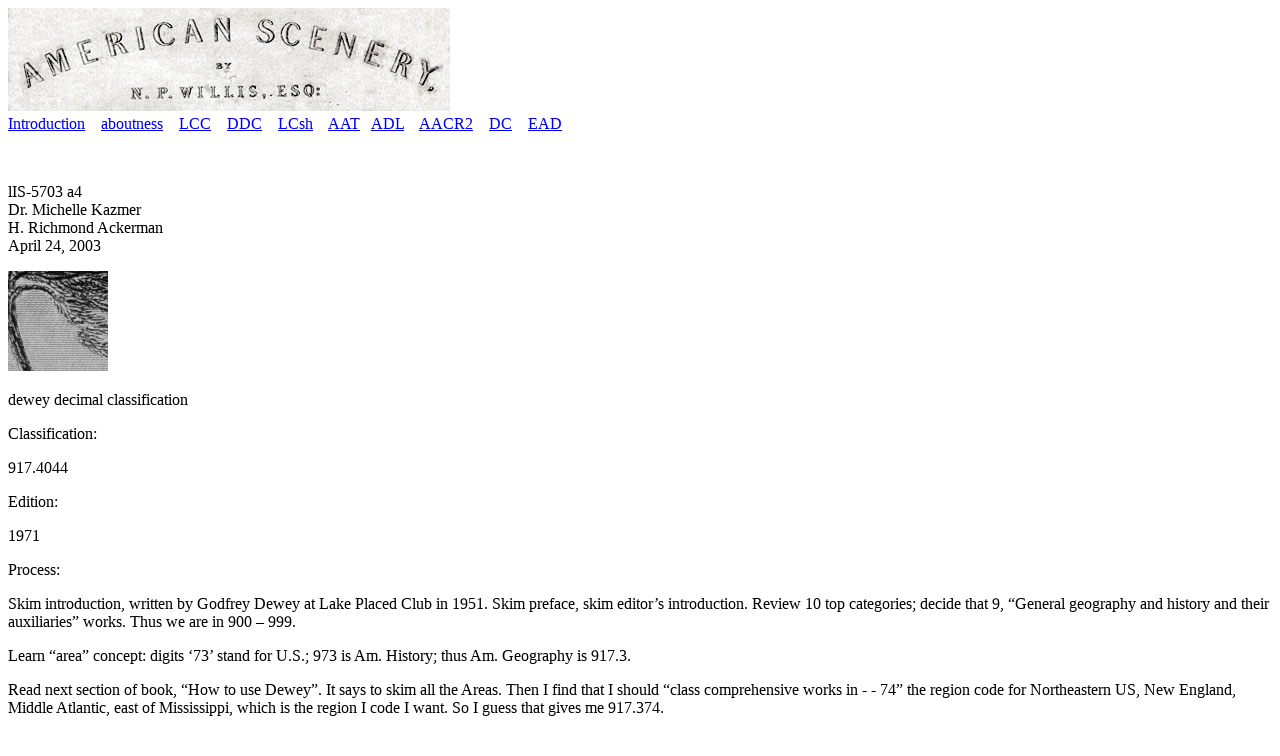

--- FILE ---
content_type: text/html
request_url: https://hray.com/5703/a3/ddc.htm
body_size: 6937
content:
<!DOCTYPE html PUBLIC "-//W3C//DTD XHTML 1.0 Strict//EN"
        "http://www.w3.org/TR/xhtml1/DTD/xhtml1-strict.dtd">
      <html xmlns="http://www.w3.org/1999/xhtml" lang="en" xml:lang="en"><!-- InstanceBegin template="/Templates/5703-a3.dwt" codeOutsideHTMLIsLocked="false" -->
<head>
<!-- InstanceBeginEditable name="doctitle" -->
<title>Dewey Decimal Classification</title>
<!-- InstanceEndEditable --> 

<meta http-equiv="Content-Type" content="text/html; charset=iso-8859-1" />

<!-- InstanceBeginEditable name="head" --><!-- InstanceEndEditable -->
<link href="../../css/general.css" rel="stylesheet" type="text/css" />
</head>

<body>
<div id="header"><img src="title2.jpg" width="442" height="103" alt="American Scenery, by N.P. Willis, Esq." />
	</div>
<div id="navigation"> <a href="index.htm" title="Information Objects">Introduction</a>&nbsp;&nbsp;&nbsp; 
  <a href="aboutness.htm">aboutness</a>&nbsp;&nbsp;&nbsp; <a href="aacr2.htm" title="Anglo-American Cataloguing Rules"></a><a href="lcc.htm" title="Dublin Core">LCC</a>&nbsp;&nbsp;&nbsp; 
  <a href="ddc.htm">DDC</a>&nbsp;&nbsp;&nbsp; <a href="lcsh.htm">LCsh</a>&nbsp;&nbsp;&nbsp; 
  <a href="aat.htm">AAT</a>&nbsp;&nbsp; <a href="ead.htm" title="Encoded Archival Description"></a> 
  <a href="ead.htm" title="Encoded Archival Description"></a><a href="adl.htm" title="Ackerman Descriptive Language">ADL</a>&nbsp;&nbsp;&nbsp; 
  <a href="aacr2.htm" title="Anglo-American Cataloguing Rules">AACR2</a>&nbsp;&nbsp;&nbsp; 
  <a href="dc.htm" title="Dublin Core">DC</a>&nbsp;&nbsp;&nbsp; <a href="ead.htm" title="Encoded Archival Description">EAD</a></div>
<div id="content">
  	
	<div id="left_column"> 
    	<div class="course"> 
      		<p>&nbsp;</p>
      <p>lIS-5703 a4<br />
        	Dr. Michelle Kazmer<br />
        	H. Richmond Ackerman<br />
        April 24, 2003</p>
      <!-- InstanceBeginEditable name="cutepic" --><img src="tree.png" alt="tree branch etching" width="100" height="100" /><!-- InstanceEndEditable --> 
    </div>
	</div>

  	<div id="right_column"> 
    <!-- MAIN COPY -->
    <!-- InstanceBeginEditable name="body" --> 
    <p><span class="headline">dewey decimal classification</span> </p>
    <p class="mini-headline">Classification: </p>
    <p class="copy">917.4044</p>
    <p class="mini-headline">Edition: </p>
    <p class="copy">1971</p>
    <p class="mini-headline">Process:</p>
    <p class="copy">Skim introduction, written by Godfrey Dewey at Lake Placed 
      Club in 1951. Skim preface, skim editor&#8217;s introduction. Review 10 
      top categories; decide that 9, &#8220;General geography and history and 
      their auxiliaries&#8221; works. Thus we are in 900 &#8211; 999. </p>
    <p class="copy">Learn &#8220;area&#8221; concept: digits &#8216;73&#8217; 
      stand for U.S.; 973 is Am. History; thus Am. Geography is 917.3.</p>
    <p class="copy">Read next section of book, &#8220;How to use Dewey&#8221;. 
      It says to skim all the Areas. Then I find that I should &#8220;class comprehensive 
      works in - - 74&#8221; the region code for Northeastern US, New England, 
      Middle Atlantic, east of Mississippi, which is the region I code I want. 
      So I guess that gives me 917.374.</p>
    <p class="copy">However, Book 2, Schedules, says 917 is North America, add 
      areas (region code) notation 71-79 to base number 91. Then to the result 
      add as instructed under 914-919. So, 91 + 74 is 917.4. The schedule under 
      914-919 has categories:</p>
    <p class="copy"> 02 physical geography<br />
      03 man and civilization<br />
      04 travel<br />
      06 ethnic<br />
      09 regions in general</p>
    <p class="copy">Since it was about travel, explaining the US to Europeans, 
      I&#8217;ll go with 04. So 917.4 + 04 is 917.404.</p>
    <p class="copy">Then it says to add historical period (without zero) from 
      subdivisions 930 &#8211; 990. Historical period 04 is 1800 &#8211; 1900 
      so without zero that would be &#8220;4&#8221;. 917.404 + 4 = 917.4044.</p>
    <p class="copy">I cannot reconcile 917.374 and 917.4044; they both seem logical 
      following different paths through the maze.</p>
    <p class="mini-headline">Comparison with existing records:</p>
    <p class="copy">WorldCat is the only place I can find with DDC and they offer 
      up a rich smorgasbord of possibilities: 769.43763, 917.3, 917.4, and 971.3.<br />
    </p>
    <p class="copy">The first WorldCat record I examine has 769.43763 for the 
      1971 reprint of American Scenery. 769 = prints; 769.4 = by subject; 769.43 
      = nature and still life. This corresponds with the WorldCat DDC for the 
      2000 reprint of the etchings; clearly they considered the etchings primary. 
      Trying to decode the --763 failed; the local reference librarian thinks 
      it was because of the age of the DDC I was using.</p>
    <p class="copy">Separate entries for Vol. 1 and Vol. 2, the originals, are 
      each listed at 917.3.</p>
    <p class="copy">A first edition set, Vol1 and 2, are at 917.4.</p>
    <p class="copy">A Canadian microfiche version is placed at 971.3.</p>
    <p class="copy">The Canadian National Library has a catalog entry for a reproduction 
      at DDC 917 with the primary LCSH &#8220;Canada &#8211; Description and travel&#8221;. 
      This is interesting, since, according to the map in Part 30, they never 
      entered Canada.</p>
    <p class="copy">WorldCat seems to be a mess, with 18 different entries for 
      this book, but closer examination reveals multiple editions:</p>
    <p class="copy"> Barre, MA: 1971<br />
      London 1840<br />
      London 1972<br />
      London 1840 (Vol I)<br />
      London 1840 (Vol II)<br />
      New York, 1870 (Martin)<br />
      New York, 1870. Vol 1 on microfilm<br />
      New York, 1870, Vol 2 on microfilm<br />
      London, 1857<br />
      London, 1840 (French translation)<br />
      Tokyo, 1997<br />
      Boston, 1882 (excerpts)<br />
      New York, 1800-1899? Yorston<br />
      Troy, NY, 1882 (excerpts)<br />
      <br />
      Duplicates include:</p>
    <p class="copy"> London, 1840 (one book only, but it doesn&#8217;t say which 
      volume it is)<br />
      London, 1840 (note field indicated missing title page)<br />
      London, 1840 (only 96 pages)<br />
      London, 1840 (note added title page)<br />
      New York, 1800-1899 (note added title page)<br />
      London, 1840 (unique description: 2 v. en 1 ; quarto.)<br />
    </p>
    <p class="headline">References </p>
    <p class="copy">Dewey, M. (1971) Dewey decimal classification and relative 
      index. Edition 18, Volumes 1-3. Lake Placid, N.Y.: Forest Press, Inc.</p>
    <!-- InstanceEndEditable -->
	</div>

	<div id="bottom_content">
	<!-- InstanceBeginEditable name="bottom" -->
  		<p>&nbsp;</p>
    <!-- InstanceEndEditable -->
	</div>

</div>
</body>
<!-- InstanceEnd --></html>
